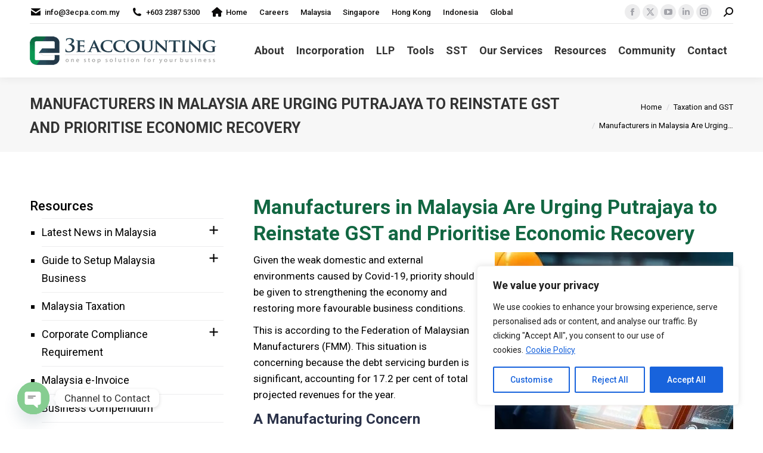

--- FILE ---
content_type: text/css
request_url: https://cdn-adidh.nitrocdn.com/ehSjDONzCnAwYInuTiXMtmyiLvHLBQYY/assets/static/optimized/rev-47182f8/www.3ecpa.com.my/externalFontFace/nitro-min-noimport-89627b6818a54cba230955e207e1ba9d-stylesheet.css
body_size: 416
content:
@font-face{font-family:dashicons;src:url("https://cdn-adidh.nitrocdn.com/ehSjDONzCnAwYInuTiXMtmyiLvHLBQYY/assets/static/source/rev-47182f8/www.3ecpa.com.my/wp-includes/fonts/cc26977e9557edbbc60f1255fb1de6ee.dashicons.eot");src:url("https://cdn-adidh.nitrocdn.com/ehSjDONzCnAwYInuTiXMtmyiLvHLBQYY/assets/static/source/rev-47182f8/www.3ecpa.com.my/wp-includes/fonts/cc26977e9557edbbc60f1255fb1de6ee.dashicons.ttf") format("truetype");font-weight:400;font-style:normal;font-display:swap}@font-face{font-family:"Font Awesome 6 Brands";font-style:normal;font-weight:400;font-display:swap;src:url("https://cdn-adidh.nitrocdn.com/ehSjDONzCnAwYInuTiXMtmyiLvHLBQYY/assets/static/source/rev-47182f8/www.3ecpa.com.my/wp-content/themes/dt-the7/fonts/FontAwesome/webfonts/fa-brands-400.woff2") format("woff2")}@font-face{font-family:"Font Awesome 6 Free";font-style:normal;font-weight:400;font-display:swap;src:url("https://cdn-adidh.nitrocdn.com/ehSjDONzCnAwYInuTiXMtmyiLvHLBQYY/assets/static/source/rev-47182f8/www.3ecpa.com.my/wp-content/themes/dt-the7/fonts/FontAwesome/webfonts/fa-regular-400.woff2") format("woff2")}@font-face{font-family:"Font Awesome 6 Free";font-style:normal;font-weight:900;font-display:swap;src:url("https://cdn-adidh.nitrocdn.com/ehSjDONzCnAwYInuTiXMtmyiLvHLBQYY/assets/static/source/rev-47182f8/www.3ecpa.com.my/wp-content/themes/dt-the7/fonts/FontAwesome/webfonts/fa-solid-900.woff2") format("woff2")}@font-face{font-family:"Font Awesome 5 Brands";font-display:swap;font-weight:400;src:url("https://cdn-adidh.nitrocdn.com/ehSjDONzCnAwYInuTiXMtmyiLvHLBQYY/assets/static/source/rev-47182f8/www.3ecpa.com.my/wp-content/themes/dt-the7/fonts/FontAwesome/webfonts/fa-brands-400.woff2") format("woff2")}@font-face{font-family:"Defaults";src:url("https://cdn-adidh.nitrocdn.com/ehSjDONzCnAwYInuTiXMtmyiLvHLBQYY/assets/static/source/rev-47182f8/www.3ecpa.com.my/wp-content/uploads/smile_fonts/Defaults/Defaults.eot");src:url("https://cdn-adidh.nitrocdn.com/ehSjDONzCnAwYInuTiXMtmyiLvHLBQYY/assets/static/source/rev-47182f8/www.3ecpa.com.my/wp-content/uploads/smile_fonts/Defaults/Defaults.ttf") format("truetype");font-weight:normal;font-style:normal;font-display:swap}@font-face{font-family:"Poppins";font-style:normal;font-weight:300;src:url("https://fonts.gstatic.com/s/poppins/v24/pxiByp8kv8JHgFVrLDz8Z11lFd2JQEl8qw.woff2") format("woff2");unicode-range:U+0900-097F,U+1CD0-1CF9,U+200C-200D,U+20A8,U+20B9,U+20F0,U+25CC,U+A830-A839,U+A8E0-A8FF,U+11B00-11B09;font-display:swap}@font-face{font-family:"Poppins";font-style:normal;font-weight:300;src:url("https://fonts.gstatic.com/s/poppins/v24/pxiByp8kv8JHgFVrLDz8Z1JlFd2JQEl8qw.woff2") format("woff2");unicode-range:U+0100-02BA,U+02BD-02C5,U+02C7-02CC,U+02CE-02D7,U+02DD-02FF,U+0304,U+0308,U+0329,U+1D00-1DBF,U+1E00-1E9F,U+1EF2-1EFF,U+2020,U+20A0-20AB,U+20AD-20C0,U+2113,U+2C60-2C7F,U+A720-A7FF;font-display:swap}@font-face{font-family:"Poppins";font-style:normal;font-weight:300;src:url("https://fonts.gstatic.com/s/poppins/v24/pxiByp8kv8JHgFVrLDz8Z1xlFd2JQEk.woff2") format("woff2");unicode-range:U+0000-00FF,U+0131,U+0152-0153,U+02BB-02BC,U+02C6,U+02DA,U+02DC,U+0304,U+0308,U+0329,U+2000-206F,U+20AC,U+2122,U+2191,U+2193,U+2212,U+2215,U+FEFF,U+FFFD;font-display:swap}@font-face{font-family:"revicons";src:url("https://cdn-adidh.nitrocdn.com/ehSjDONzCnAwYInuTiXMtmyiLvHLBQYY/assets/static/source/rev-47182f8/www.3ecpa.com.my/wp-content/plugins/revslider/sr6/assets/fonts/revicons/daa96c25a05ee28c1a3881484e55d1dc.revicons.eot");src:url("https://cdn-adidh.nitrocdn.com/ehSjDONzCnAwYInuTiXMtmyiLvHLBQYY/assets/static/source/rev-47182f8/www.3ecpa.com.my/wp-content/plugins/revslider/sr6/assets/fonts/revicons/daa96c25a05ee28c1a3881484e55d1dc.revicons.ttf") format("truetype");font-weight:normal;font-style:normal;font-display:swap}